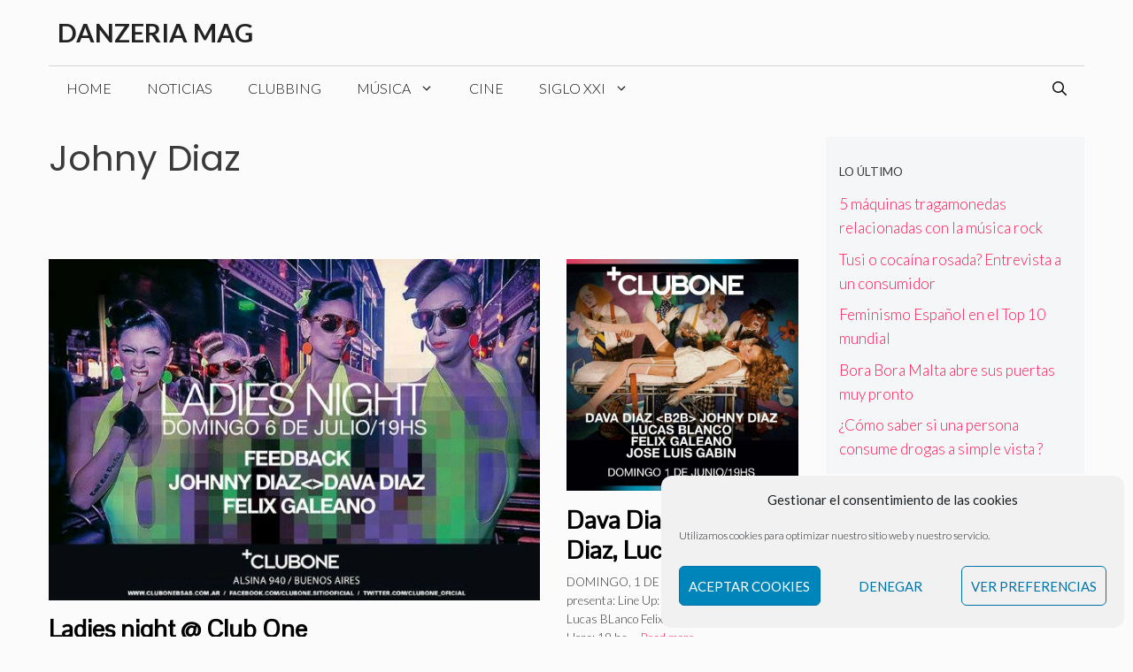

--- FILE ---
content_type: text/html; charset=utf-8
request_url: https://www.google.com/recaptcha/api2/aframe
body_size: 266
content:
<!DOCTYPE HTML><html><head><meta http-equiv="content-type" content="text/html; charset=UTF-8"></head><body><script nonce="YoyUk2hj6fpwugermFsKYQ">/** Anti-fraud and anti-abuse applications only. See google.com/recaptcha */ try{var clients={'sodar':'https://pagead2.googlesyndication.com/pagead/sodar?'};window.addEventListener("message",function(a){try{if(a.source===window.parent){var b=JSON.parse(a.data);var c=clients[b['id']];if(c){var d=document.createElement('img');d.src=c+b['params']+'&rc='+(localStorage.getItem("rc::a")?sessionStorage.getItem("rc::b"):"");window.document.body.appendChild(d);sessionStorage.setItem("rc::e",parseInt(sessionStorage.getItem("rc::e")||0)+1);localStorage.setItem("rc::h",'1768854438840');}}}catch(b){}});window.parent.postMessage("_grecaptcha_ready", "*");}catch(b){}</script></body></html>